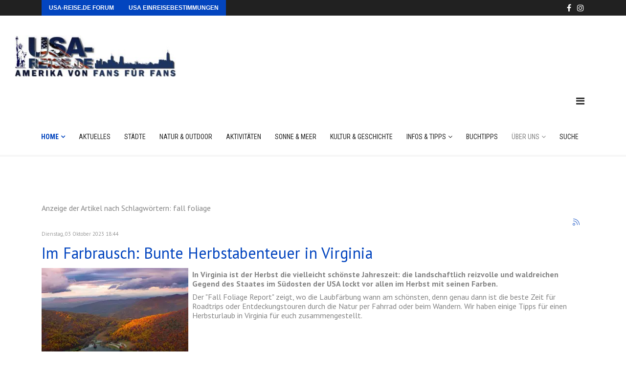

--- FILE ---
content_type: text/html; charset=utf-8
request_url: https://www.usa-reise.de/component/k2/itemlist/tag/fall%20foliage
body_size: 12694
content:
<!DOCTYPE html><html prefix="og: http://ogp.me/ns#" lang="en"><head><meta charset="utf-8"/>
<script>var __ezHttpConsent={setByCat:function(src,tagType,attributes,category,force,customSetScriptFn=null){var setScript=function(){if(force||window.ezTcfConsent[category]){if(typeof customSetScriptFn==='function'){customSetScriptFn();}else{var scriptElement=document.createElement(tagType);scriptElement.src=src;attributes.forEach(function(attr){for(var key in attr){if(attr.hasOwnProperty(key)){scriptElement.setAttribute(key,attr[key]);}}});var firstScript=document.getElementsByTagName(tagType)[0];firstScript.parentNode.insertBefore(scriptElement,firstScript);}}};if(force||(window.ezTcfConsent&&window.ezTcfConsent.loaded)){setScript();}else if(typeof getEzConsentData==="function"){getEzConsentData().then(function(ezTcfConsent){if(ezTcfConsent&&ezTcfConsent.loaded){setScript();}else{console.error("cannot get ez consent data");force=true;setScript();}});}else{force=true;setScript();console.error("getEzConsentData is not a function");}},};</script>
<script>var ezTcfConsent=window.ezTcfConsent?window.ezTcfConsent:{loaded:false,store_info:false,develop_and_improve_services:false,measure_ad_performance:false,measure_content_performance:false,select_basic_ads:false,create_ad_profile:false,select_personalized_ads:false,create_content_profile:false,select_personalized_content:false,understand_audiences:false,use_limited_data_to_select_content:false,};function getEzConsentData(){return new Promise(function(resolve){document.addEventListener("ezConsentEvent",function(event){var ezTcfConsent=event.detail.ezTcfConsent;resolve(ezTcfConsent);});});}</script>
<script>if(typeof _setEzCookies!=='function'){function _setEzCookies(ezConsentData){var cookies=window.ezCookieQueue;for(var i=0;i<cookies.length;i++){var cookie=cookies[i];if(ezConsentData&&ezConsentData.loaded&&ezConsentData[cookie.tcfCategory]){document.cookie=cookie.name+"="+cookie.value;}}}}
window.ezCookieQueue=window.ezCookieQueue||[];if(typeof addEzCookies!=='function'){function addEzCookies(arr){window.ezCookieQueue=[...window.ezCookieQueue,...arr];}}
addEzCookies([{name:"ezoab_315500",value:"mod4; Path=/; Domain=usa-reise.de; Max-Age=7200",tcfCategory:"store_info",isEzoic:"true",},{name:"ezosuibasgeneris-1",value:"dfd76f8b-1133-46a8-6e21-00937af195cf; Path=/; Domain=usa-reise.de; Expires=Sun, 31 Jan 2027 05:46:47 UTC; Secure; SameSite=None",tcfCategory:"understand_audiences",isEzoic:"true",}]);if(window.ezTcfConsent&&window.ezTcfConsent.loaded){_setEzCookies(window.ezTcfConsent);}else if(typeof getEzConsentData==="function"){getEzConsentData().then(function(ezTcfConsent){if(ezTcfConsent&&ezTcfConsent.loaded){_setEzCookies(window.ezTcfConsent);}else{console.error("cannot get ez consent data");_setEzCookies(window.ezTcfConsent);}});}else{console.error("getEzConsentData is not a function");_setEzCookies(window.ezTcfConsent);}</script><script type="text/javascript" data-ezscrex='false' data-cfasync='false'>window._ezaq = Object.assign({"edge_cache_status":11,"edge_response_time":445,"url":"https://www.usa-reise.de/component/k2/itemlist/tag/fall%20foliage"}, typeof window._ezaq !== "undefined" ? window._ezaq : {});</script><script type="text/javascript" data-ezscrex='false' data-cfasync='false'>window._ezaq = Object.assign({"ab_test_id":"mod4"}, typeof window._ezaq !== "undefined" ? window._ezaq : {});window.__ez=window.__ez||{};window.__ez.tf={"NewBanger":"lazyload"};</script><script type="text/javascript" data-ezscrex='false' data-cfasync='false'>window.ezDisableAds = true;</script>
<script data-ezscrex='false' data-cfasync='false' data-pagespeed-no-defer>var __ez=__ez||{};__ez.stms=Date.now();__ez.evt={};__ez.script={};__ez.ck=__ez.ck||{};__ez.template={};__ez.template.isOrig=true;__ez.queue=__ez.queue||function(){var e=0,i=0,t=[],n=!1,o=[],r=[],s=!0,a=function(e,i,n,o,r,s,a){var l=arguments.length>7&&void 0!==arguments[7]?arguments[7]:window,d=this;this.name=e,this.funcName=i,this.parameters=null===n?null:w(n)?n:[n],this.isBlock=o,this.blockedBy=r,this.deleteWhenComplete=s,this.isError=!1,this.isComplete=!1,this.isInitialized=!1,this.proceedIfError=a,this.fWindow=l,this.isTimeDelay=!1,this.process=function(){f("... func = "+e),d.isInitialized=!0,d.isComplete=!0,f("... func.apply: "+e);var i=d.funcName.split("."),n=null,o=this.fWindow||window;i.length>3||(n=3===i.length?o[i[0]][i[1]][i[2]]:2===i.length?o[i[0]][i[1]]:o[d.funcName]),null!=n&&n.apply(null,this.parameters),!0===d.deleteWhenComplete&&delete t[e],!0===d.isBlock&&(f("----- F'D: "+d.name),m())}},l=function(e,i,t,n,o,r,s){var a=arguments.length>7&&void 0!==arguments[7]?arguments[7]:window,l=this;this.name=e,this.path=i,this.async=o,this.defer=r,this.isBlock=t,this.blockedBy=n,this.isInitialized=!1,this.isError=!1,this.isComplete=!1,this.proceedIfError=s,this.fWindow=a,this.isTimeDelay=!1,this.isPath=function(e){return"/"===e[0]&&"/"!==e[1]},this.getSrc=function(e){return void 0!==window.__ezScriptHost&&this.isPath(e)&&"banger.js"!==this.name?window.__ezScriptHost+e:e},this.process=function(){l.isInitialized=!0,f("... file = "+e);var i=this.fWindow?this.fWindow.document:document,t=i.createElement("script");t.src=this.getSrc(this.path),!0===o?t.async=!0:!0===r&&(t.defer=!0),t.onerror=function(){var e={url:window.location.href,name:l.name,path:l.path,user_agent:window.navigator.userAgent};"undefined"!=typeof _ezaq&&(e.pageview_id=_ezaq.page_view_id);var i=encodeURIComponent(JSON.stringify(e)),t=new XMLHttpRequest;t.open("GET","//g.ezoic.net/ezqlog?d="+i,!0),t.send(),f("----- ERR'D: "+l.name),l.isError=!0,!0===l.isBlock&&m()},t.onreadystatechange=t.onload=function(){var e=t.readyState;f("----- F'D: "+l.name),e&&!/loaded|complete/.test(e)||(l.isComplete=!0,!0===l.isBlock&&m())},i.getElementsByTagName("head")[0].appendChild(t)}},d=function(e,i){this.name=e,this.path="",this.async=!1,this.defer=!1,this.isBlock=!1,this.blockedBy=[],this.isInitialized=!0,this.isError=!1,this.isComplete=i,this.proceedIfError=!1,this.isTimeDelay=!1,this.process=function(){}};function c(e,i,n,s,a,d,c,u,f){var m=new l(e,i,n,s,a,d,c,f);!0===u?o[e]=m:r[e]=m,t[e]=m,h(m)}function h(e){!0!==u(e)&&0!=s&&e.process()}function u(e){if(!0===e.isTimeDelay&&!1===n)return f(e.name+" blocked = TIME DELAY!"),!0;if(w(e.blockedBy))for(var i=0;i<e.blockedBy.length;i++){var o=e.blockedBy[i];if(!1===t.hasOwnProperty(o))return f(e.name+" blocked = "+o),!0;if(!0===e.proceedIfError&&!0===t[o].isError)return!1;if(!1===t[o].isComplete)return f(e.name+" blocked = "+o),!0}return!1}function f(e){var i=window.location.href,t=new RegExp("[?&]ezq=([^&#]*)","i").exec(i);"1"===(t?t[1]:null)&&console.debug(e)}function m(){++e>200||(f("let's go"),p(o),p(r))}function p(e){for(var i in e)if(!1!==e.hasOwnProperty(i)){var t=e[i];!0===t.isComplete||u(t)||!0===t.isInitialized||!0===t.isError?!0===t.isError?f(t.name+": error"):!0===t.isComplete?f(t.name+": complete already"):!0===t.isInitialized&&f(t.name+": initialized already"):t.process()}}function w(e){return"[object Array]"==Object.prototype.toString.call(e)}return window.addEventListener("load",(function(){setTimeout((function(){n=!0,f("TDELAY -----"),m()}),5e3)}),!1),{addFile:c,addFileOnce:function(e,i,n,o,r,s,a,l,d){t[e]||c(e,i,n,o,r,s,a,l,d)},addDelayFile:function(e,i){var n=new l(e,i,!1,[],!1,!1,!0);n.isTimeDelay=!0,f(e+" ...  FILE! TDELAY"),r[e]=n,t[e]=n,h(n)},addFunc:function(e,n,s,l,d,c,u,f,m,p){!0===c&&(e=e+"_"+i++);var w=new a(e,n,s,l,d,u,f,p);!0===m?o[e]=w:r[e]=w,t[e]=w,h(w)},addDelayFunc:function(e,i,n){var o=new a(e,i,n,!1,[],!0,!0);o.isTimeDelay=!0,f(e+" ...  FUNCTION! TDELAY"),r[e]=o,t[e]=o,h(o)},items:t,processAll:m,setallowLoad:function(e){s=e},markLoaded:function(e){if(e&&0!==e.length){if(e in t){var i=t[e];!0===i.isComplete?f(i.name+" "+e+": error loaded duplicate"):(i.isComplete=!0,i.isInitialized=!0)}else t[e]=new d(e,!0);f("markLoaded dummyfile: "+t[e].name)}},logWhatsBlocked:function(){for(var e in t)!1!==t.hasOwnProperty(e)&&u(t[e])}}}();__ez.evt.add=function(e,t,n){e.addEventListener?e.addEventListener(t,n,!1):e.attachEvent?e.attachEvent("on"+t,n):e["on"+t]=n()},__ez.evt.remove=function(e,t,n){e.removeEventListener?e.removeEventListener(t,n,!1):e.detachEvent?e.detachEvent("on"+t,n):delete e["on"+t]};__ez.script.add=function(e){var t=document.createElement("script");t.src=e,t.async=!0,t.type="text/javascript",document.getElementsByTagName("head")[0].appendChild(t)};__ez.dot=__ez.dot||{};__ez.queue.addFileOnce('/detroitchicago/boise.js', '/detroitchicago/boise.js?gcb=195-1&cb=5', true, [], true, false, true, false);__ez.queue.addFileOnce('/parsonsmaize/abilene.js', '/parsonsmaize/abilene.js?gcb=195-1&cb=e80eca0cdb', true, [], true, false, true, false);__ez.queue.addFileOnce('/parsonsmaize/mulvane.js', '/parsonsmaize/mulvane.js?gcb=195-1&cb=e75e48eec0', true, ['/parsonsmaize/abilene.js'], true, false, true, false);__ez.queue.addFileOnce('/detroitchicago/birmingham.js', '/detroitchicago/birmingham.js?gcb=195-1&cb=539c47377c', true, ['/parsonsmaize/abilene.js'], true, false, true, false);</script>
<script data-ezscrex="false" type="text/javascript" data-cfasync="false">window._ezaq = Object.assign({"ad_cache_level":0,"adpicker_placement_cnt":0,"ai_placeholder_cache_level":0,"ai_placeholder_placement_cnt":-1,"domain":"usa-reise.de","domain_id":315500,"ezcache_level":1,"ezcache_skip_code":11,"has_bad_image":0,"has_bad_words":0,"is_sitespeed":0,"lt_cache_level":0,"response_size":38237,"response_size_orig":32480,"response_time_orig":433,"template_id":5,"url":"https://www.usa-reise.de/component/k2/itemlist/tag/fall%20foliage","word_count":0,"worst_bad_word_level":0}, typeof window._ezaq !== "undefined" ? window._ezaq : {});__ez.queue.markLoaded('ezaqBaseReady');</script>
<script type='text/javascript' data-ezscrex='false' data-cfasync='false'>
window.ezAnalyticsStatic = true;

function analyticsAddScript(script) {
	var ezDynamic = document.createElement('script');
	ezDynamic.type = 'text/javascript';
	ezDynamic.innerHTML = script;
	document.head.appendChild(ezDynamic);
}
function getCookiesWithPrefix() {
    var allCookies = document.cookie.split(';');
    var cookiesWithPrefix = {};

    for (var i = 0; i < allCookies.length; i++) {
        var cookie = allCookies[i].trim();

        for (var j = 0; j < arguments.length; j++) {
            var prefix = arguments[j];
            if (cookie.indexOf(prefix) === 0) {
                var cookieParts = cookie.split('=');
                var cookieName = cookieParts[0];
                var cookieValue = cookieParts.slice(1).join('=');
                cookiesWithPrefix[cookieName] = decodeURIComponent(cookieValue);
                break; // Once matched, no need to check other prefixes
            }
        }
    }

    return cookiesWithPrefix;
}
function productAnalytics() {
	var d = {"pr":[6],"omd5":"edaab1112d6f6aeaa3fb4c410909e22d","nar":"risk score"};
	d.u = _ezaq.url;
	d.p = _ezaq.page_view_id;
	d.v = _ezaq.visit_uuid;
	d.ab = _ezaq.ab_test_id;
	d.e = JSON.stringify(_ezaq);
	d.ref = document.referrer;
	d.c = getCookiesWithPrefix('active_template', 'ez', 'lp_');
	if(typeof ez_utmParams !== 'undefined') {
		d.utm = ez_utmParams;
	}

	var dataText = JSON.stringify(d);
	var xhr = new XMLHttpRequest();
	xhr.open('POST','/ezais/analytics?cb=1', true);
	xhr.onload = function () {
		if (xhr.status!=200) {
            return;
		}

        if(document.readyState !== 'loading') {
            analyticsAddScript(xhr.response);
            return;
        }

        var eventFunc = function() {
            if(document.readyState === 'loading') {
                return;
            }
            document.removeEventListener('readystatechange', eventFunc, false);
            analyticsAddScript(xhr.response);
        };

        document.addEventListener('readystatechange', eventFunc, false);
	};
	xhr.setRequestHeader('Content-Type','text/plain');
	xhr.send(dataText);
}
__ez.queue.addFunc("productAnalytics", "productAnalytics", null, true, ['ezaqBaseReady'], false, false, false, true);
</script>
        
        <meta name="viewport" content="width=device-width, initial-scale=1, shrink-to-fit=no"/>
        <link rel="canonical" href="https://www.usa-reise.de/component/k2/itemlist/tag/fall%20foliage"/>
        <base href="https://www.usa-reise.de/component/k2/itemlist/tag/fall%20foliage"/>
	<meta http-equiv="content-type" content="text/html; charset=utf-8"/>
	<meta name="keywords" content="fall foliage"/>
	<meta property="og:url" content="https://www.usa-reise.de/component/k2/itemlist/tag/fall%20foliage"/>
	<meta property="og:type" content="website"/>
	<meta property="og:title" content="fall foliage - USA &amp; Kanada Infos, Tipps und Neuigkeiten | usa-reise.de"/>
	<meta property="og:description" content="You are viewing content tagged with &#39;fall foliage&#39; - USA Urlaub geplant? Tipps, Infos zur Einreise, Hotels, Aktivitäten, Planung, Einkaufen, den Nationalparks und mehr"/>
	<meta name="twitter:card" content="summary"/>
	<meta name="twitter:title" content="fall foliage - USA &amp; Kanada Infos, Tipps und Neuigkeiten | usa-reise.de"/>
	<meta name="twitter:description" content="You are viewing content tagged with &#39;fall foliage&#39; - USA Urlaub geplant? Tipps, Infos zur Einreise, Hotels, Aktivitäten, Planung, Einkaufen, den Nationalparks und mehr"/>
	<meta name="description" content="You are viewing content tagged with &#39;fall foliage&#39; - USA Urlaub geplant? Tipps, Infos zur Einreise, Hotels, Aktivitäten, Planung, Einkaufen, den Natio..."/>
	<meta name="generator" content="Joomla! - Open Source Content Management"/>
	<title>fall foliage - USA &amp; Kanada Infos, Tipps und Neuigkeiten | usa-reise.de</title>
	<link href="/autoren/itemlist/tag/fall%20foliage" rel="canonical"/>
	<link href="/autoren/itemlist/tag/fall%20foliage?format=feed" rel="alternate" type="application/rss+xml" title="fall foliage - USA &amp; Kanada Infos, Tipps und Neuigkeiten | usa-reise.de | Feed"/>
	<link href="/autoren/itemlist/tag/fall%20foliage?format=feed&amp;type=rss" rel="alternate" type="application/rss+xml" title="fall foliage - USA &amp; Kanada Infos, Tipps und Neuigkeiten | usa-reise.de | RSS 2.0"/>
	<link href="/autoren/itemlist/tag/fall%20foliage?format=feed&amp;type=atom" rel="alternate" type="application/atom+xml" title="fall foliage - USA &amp; Kanada Infos, Tipps und Neuigkeiten | usa-reise.de | Atom 1.0"/>
	<link href="/templates/etjourney/images/favicon.ico" rel="shortcut icon" type="image/vnd.microsoft.icon"/>
	<link href="/favicon.ico" rel="shortcut icon" type="image/vnd.microsoft.icon"/>
	<link href="https://cdnjs.cloudflare.com/ajax/libs/simple-line-icons/2.4.1/css/simple-line-icons.min.css" rel="stylesheet" type="text/css"/>
	<link href="/components/com_k2/css/k2.css?v=2.11.20230505" rel="stylesheet" type="text/css"/>
	<link href="/media/plg_system_jcepro/site/css/content.min.css?86aa0286b6232c4a5b58f892ce080277" rel="stylesheet" type="text/css"/>
	<link href="/media/plg_system_jcemediabox/css/jcemediabox.min.css?7d30aa8b30a57b85d658fcd54426884a" rel="stylesheet" type="text/css"/>
	<link href="//fonts.googleapis.com/css?family=PT Sans:100,100i,200,200i,300,300i,400,400i,500,500i,600,600i,700,700i,800,800i,900,900i&amp;subset=cyrillic-ext&amp;display=swap" rel="stylesheet" media="none" onload="media=&#34;all&#34;" type="text/css"/>
	<link href="//fonts.googleapis.com/css?family=Roboto Condensed:100,100i,200,200i,300,300i,400,400i,500,500i,600,600i,700,700i,800,800i,900,900i&amp;subset=cyrillic-ext&amp;display=swap" rel="stylesheet" media="none" onload="media=&#34;all&#34;" type="text/css"/>
	<link href="/templates/etjourney/css/bootstrap.min.css" rel="stylesheet" type="text/css"/>
	<link href="/plugins/system/helixultimate/assets/css/system-j3.min.css" rel="stylesheet" type="text/css"/>
	<link href="/templates/etjourney/css/font-awesome.min.css" rel="stylesheet" type="text/css"/>
	<link href="/templates/etjourney/css/template.css" rel="stylesheet" type="text/css"/>
	<link href="/templates/etjourney/css/default.css" rel="stylesheet" type="text/css"/>
	<link href="/templates/etjourney/css/color-preset.css" rel="stylesheet" type="text/css"/>
	<link href="/templates/etjourney/css/presets/preset1.css" rel="stylesheet" type="text/css"/>
	<link href="https://fonts.googleapis.com/css?family=Open+Sans:400,400i,600,600i,700,700i&amp;subset=cyrillic,cyrillic-ext,latin-ext" rel="stylesheet" type="text/css"/>
	<link href="/media/com_ingallery/css/frontend.css?v=3.3.0" rel="stylesheet" type="text/css"/>
	<style type="text/css">
			#k2_categories-lbl,
			#k2_categories,
			#k2_categories_chzn { display: none !important; }
		div.itemCategory, 
		div.catItemCategory, 
		div.userItemCategory, 
		div.tagItemCategory,
		div.latestItemCategory, 
		a.moduleItemCategory { display: none; }
		.itemFullText { margin-bottom: 15px; }
		.w357-item-categories span { font-weight: 700; }
body{font-family: 'PT Sans', sans-serif;font-size: 14px;text-decoration: none;}

h1{font-family: 'PT Sans', sans-serif;font-size: 16px;text-decoration: none;}

h3{font-family: 'PT Sans', sans-serif;font-size: 18px;text-decoration: none;}

.sp-megamenu-parent > li > a, .sp-megamenu-parent > li > span, .sp-megamenu-parent .sp-dropdown li.sp-menu-item > a{font-family: 'Roboto Condensed', sans-serif;font-size: 14px;text-decoration: none;}

.menu.nav-pills > li > a, .menu.nav-pills > li > span, .menu.nav-pills .sp-dropdown li.sp-menu-item > a{font-family: 'Roboto Condensed', sans-serif;font-size: 14px;text-decoration: none;}

.logo-image {height:85px;}
#sp-footer{ background-color:#212121; }
	</style>
	<script type="application/json" class="joomla-script-options new">{"data":{"breakpoints":{"tablet":991,"mobile":480},"header":{"stickyOffset":"100"}},"csrf.token":"feca3f590be9b2a856af5ad73d5aacfc","system.paths":{"root":"","base":""}}</script>
	<script src="/media/jui/js/jquery.min.js?0e95cec0589c245ea56b30aaa2569fd9" type="text/javascript"></script>
	<script src="/media/jui/js/jquery-noconflict.js?0e95cec0589c245ea56b30aaa2569fd9" type="text/javascript"></script>
	<script src="/media/jui/js/jquery-migrate.min.js?0e95cec0589c245ea56b30aaa2569fd9" type="text/javascript"></script>
	<script src="/media/k2/assets/js/k2.frontend.js?v=2.11.20230505&amp;sitepath=/" type="text/javascript"></script>
	<script src="/media/plg_system_jcemediabox/js/jcemediabox.min.js?7d30aa8b30a57b85d658fcd54426884a" type="text/javascript"></script>
	<script src="/templates/etjourney/js/popper.min.js" type="text/javascript"></script>
	<script src="/templates/etjourney/js/bootstrap.min.js" type="text/javascript"></script>
	<script src="/templates/etjourney/js/main.js" type="text/javascript"></script>
	<script src="/templates/etjourney/js/custom.js" type="text/javascript"></script>
	<script src="/media/system/js/core.js?0e95cec0589c245ea56b30aaa2569fd9" type="text/javascript"></script>
	<script src="/media/com_ingallery/js/masonry.pkgd.min.js?v=3.3.0" defer="defer" type="text/javascript"></script>
	<script src="/media/com_ingallery/js/frontend.js?v=3.3.0" defer="defer" type="text/javascript"></script>
	<script type="text/javascript">
		var jQueryW357 = jQuery.noConflict();
		jQueryW357(document).ready(function($){
			$("div.itemCategory").remove(); // remove the "Published in _CATEGORY_NAME_" in component
			$("a.moduleItemCategory").remove(); // remove the "Published in _CATEGORY_NAME_" in module
			$('.k2ItemsBlock li').contents().filter(function() { return this.nodeType == 3; }).remove(); // remove the text "in" in module
		});
jQuery(document).ready(function(){WfMediabox.init({"base":"\/","theme":"standard","width":"1250","height":"","lightbox":0,"shadowbox":0,"icons":1,"overlay":1,"overlay_opacity":0,"overlay_color":"","transition_speed":500,"close":2,"labels":{"close":"Close","next":"Next","previous":"Previous","cancel":"Cancel","numbers":"{{numbers}}","numbers_count":"{{current}} of {{total}}","download":"Download"},"swipe":true,"expand_on_click":true});});
template="etjourney";
	</script>
	<script type="application/json" id="ingallery-cfg">{"ajax_url":"\/index.php?option=com_ingallery&task=gallery.view&language=de-DE","ajax_data_url":"\/index.php?option=com_ingallery&task=picture.data&language=de-DE","lang":{"error_title":"Leider ist ein Fehler aufgetreten","system_error":"Systemfehler. Bitte aktualisieren Sie die Seite und versuchen Sie es erneut"}}</script>
          
<!-- Global site tag (gtag.js) - Google Analytics -->
<script async="" src="https://www.googletagmanager.com/gtag/js?id=G-6PYBL34BMH"></script>
<script>
  window.dataLayer = window.dataLayer || [];
  function gtag(){dataLayer.push(arguments);}
  gtag('js', new Date());

  gtag('config', 'G-6PYBL34BMH');
</script>
         

    <script type='text/javascript'>
var ezoTemplate = 'orig_site';
var ezouid = '1';
var ezoFormfactor = '1';
</script><script data-ezscrex="false" type='text/javascript'>
var soc_app_id = '0';
var did = 315500;
var ezdomain = 'usa-reise.de';
var ezoicSearchable = 1;
</script></head>
    <body class="site helix-ultimate hu com_k2 com-k2 view-itemlist layout-default task-tag itemid-0 de-de ltr sticky-header layout-fluid offcanvas-init offcanvs-position-right">
    
    <div class="body-wrapper">
        <div class="body-innerwrapper">
                        
<section id="sp-top-bar" class="top-bar">

						<div class="container">
				<div class="container-inner">
			
	
<div class="row">
	<div id="sp-travel-tips" class="col-lg-6 "><div class="sp-column top-bar-left"><div class="sp-module "><div class="sp-module-content">

<div class="custom">
	<p><a href="https://forum.usa-reise.de" target="_blank" rel="noopener">usa-reise.de Forum</a><a href="/aktuelles/item/1260-usa-corona-einreise-regeln-tests-nachweis" target="_blank">USA Einreisebestimmungen</a></p></div>
</div></div></div></div><div id="sp-top1" class="col-lg-6 "><div class="sp-column top-bar-right"><ul class="social-icons"><li class="social-icon-facebook"><a target="_blank" href="https://www.facebook.com/usareisede/" aria-label="facebook"><span class="fa fa-facebook" aria-hidden="true"></span></a></li><li class="social-icon-instagram"><a target="_blank" href="https://www.instagram.com/usareisede/" aria-label="Instagram"><span class="fa fa-instagram" aria-hidden="true"></span></a></li></ul></div></div></div>
							</div>
			</div>
			
	</section>

<section id="sp-logo" class="et-logo">

						<div class="container">
				<div class="container-inner">
			
	
<div class="row">
	<div id="sp-logo" class="col-lg-4 "><div class="sp-column left-logo"><div class="logo"><a href="/"><img class="logo-image d-none d-lg-inline-block" src="/images/common/usarde-logo-content-desktop-wide.jpg" alt="USA &amp; Kanada Infos, Tipps und Neuigkeiten | usa-reise.de"/><img class="logo-image-phone d-inline-block d-lg-none" src="/images/common/usarde-logo-content-mobil-normal.gif" alt="USA &amp; Kanada Infos, Tipps und Neuigkeiten | usa-reise.de"/></a></div></div></div><div id="sp-banner-top" class="col-lg-8 "><div class="sp-column "><div class="sp-module "><div class="sp-module-content">

<div class="custom">
	<script async="" src="https://pagead2.googlesyndication.com/pagead/js/adsbygoogle.js?client=ca-pub-6828044824891830" crossorigin="anonymous"></script>
<!-- usa-reise.de Parallel Header -->
<ins class="adsbygoogle" style="display:inline-block;width:728px;height:90px" data-ad-client="ca-pub-6828044824891830" data-ad-slot="2864639439"></ins>
<script>
     (adsbygoogle = window.adsbygoogle || []).push({});
</script></div>
</div></div></div></div></div>
							</div>
			</div>
			
	</section>

<section id="sp-section-3" class="header-area">

						<div class="container">
				<div class="container-inner">
			
	
<div class="row">
	<div id="sp-menu" class="col-lg-12 "><div class="sp-column "><nav class="sp-megamenu-wrapper" role="navigation"><a id="offcanvas-toggler" aria-label="Navigation" class="offcanvas-toggler-right d-block d-lg-none" href="#"><i class="fa fa-bars" aria-hidden="true" title="Navigation"></i></a><ul class="sp-megamenu-parent menu-animation-fade-up d-none d-lg-block"><li class="sp-menu-item sp-has-child current-item active"><a aria-current="page" href="/">Home</a><div class="sp-dropdown sp-dropdown-main sp-menu-right" style="width: 240px;"><div class="sp-dropdown-inner"><ul class="sp-dropdown-items"><li class="sp-menu-item"><a href="/home/inhaltsverzeichnis">Inhaltsverzeichnis</a></li></ul></div></div></li><li class="sp-menu-item"><a href="/aktuelles">Aktuelles</a></li><li class="sp-menu-item"><a href="/staedte">Städte</a></li><li class="sp-menu-item"><a href="/natur-outdoor">Natur &amp; Outdoor</a></li><li class="sp-menu-item"><a href="/aktivitaeten">Aktivitäten</a></li><li class="sp-menu-item"><a href="/sonne-meer">Sonne &amp; Meer</a></li><li class="sp-menu-item"><a href="/kultur-geschichte">Kultur &amp; Geschichte</a></li><li class="sp-menu-item sp-has-child"><a href="#">INFOS &amp; TIPPS</a><div class="sp-dropdown sp-dropdown-main sp-menu-right" style="width: 240px;"><div class="sp-dropdown-inner"><ul class="sp-dropdown-items"><li class="sp-menu-item"><a href="/informationen-tipps/usa-feiertage-2025-2026">USA Feiertage 2025 - 2026</a></li><li class="sp-menu-item"><a href="/informationen-tipps/usa-feiertage-2024-2025">USA Feiertage 2024 - 2025</a></li><li class="sp-menu-item"><a href="/informationen-tipps/usa-gesetzliche-feiertage-2023-2024">USA Feiertage 2023 - 2024</a></li><li class="sp-menu-item"><a href="/informationen-tipps/basisinformationen">Basisinformationen</a></li><li class="sp-menu-item"><a href="/informationen-tipps/nationalparks">Nationalparks</a></li><li class="sp-menu-item"><a href="/informationen-tipps/bundesstaaten">Bundesstaaten</a></li><li class="sp-menu-item"><a href="/informationen-tipps/staedte-regionen">Städte und Regionen</a></li><li class="sp-menu-item"><a href="/informationen-tipps/usa-faq-fragen">Häufige Fragen - FAQ</a></li><li class="sp-menu-item"><a href="/informationen-tipps/kochrezepte">Kochrezepte</a></li></ul></div></div></li><li class="sp-menu-item"><a href="/buchtipps">Buchtipps</a></li><li class="sp-menu-item sp-has-child"><span class=" sp-menu-heading">ÜBER UNS</span><div class="sp-dropdown sp-dropdown-main sp-menu-right" style="width: 240px;"><div class="sp-dropdown-inner"><ul class="sp-dropdown-items"><li class="sp-menu-item"><a href="/intern/ivonne-thomas">Ivonne &amp; Thomas</a></li><li class="sp-menu-item"><a href="/intern/impressum">Impressum</a></li><li class="sp-menu-item"><a href="/intern/datenschutzerklaerung">Datenschutzerklärung</a></li><li class="sp-menu-item"><a href="/intern/kontakt">Kontakt</a></li><li class="sp-menu-item"><a href="/intern/login">Login (Intern)</a></li></ul></div></div></li><li class="sp-menu-item"><a href="/suche">Suche</a></li></ul></nav></div></div></div>
							</div>
			</div>
			
	</section>

<section id="sp-section-4">

				
	
<div class="row">
	<div id="sp-title" class="col-lg-12 "><div class="sp-column "></div></div></div>
				
	</section>

<section id="sp-main-body">

										<div class="container">
					<div class="container-inner">
						
	
<div class="row">
	
<div id="sp-component" class="col-lg-12 ">
	<div class="sp-column ">
		<div id="system-message-container">
	</div>


		
		
<!-- Start K2 Tag Layout -->
<div id="k2Container" class="tagView">
    
        <!-- Title for tag listings -->
    <h1>Anzeige der Artikel nach Schlagwörtern: fall foliage</h1>
    
        <!-- RSS feed icon -->
    <div class="k2FeedIcon">
        <a href="/autoren/itemlist/tag/fall%20foliage?format=feed" title="Diesen RSS-Feed abonnieren">
            <span>Diesen RSS-Feed abonnieren</span>
        </a>
        <div class="clr"></div>
    </div>
    
        <div class="tagItemList">
                <!-- Start K2 Item Layout -->
        <div class="tagItemView">
            <div class="tagItemHeader">
                                <!-- Date created -->
                <span class="tagItemDateCreated">
                    Dienstag, 03 Oktober 2023 18:44                </span>
                
                                <!-- Item title -->
                <h2 class="tagItemTitle">
                                        <a href="/aktuelles/item/1554-bunte-herbstabenteuer-in-virginia">Im Farbrausch: Bunte Herbstabenteuer in Virginia</a>
                                    </h2>
                            </div>

            <div class="tagItemBody">
                                <!-- Item Image -->
                <div class="tagItemImageBlock">
                    <span class="tagItemImage">
                        <a href="/aktuelles/item/1554-bunte-herbstabenteuer-in-virginia" title="Sharp Top Mountain">
                            <img src="/media/k2/items/cache/e24512631df602ac0b31ecf345e0d5e9_Generic.jpg" alt="Sharp Top Mountain" style="width:300px; height:auto;"/>
                        </a>
                    </span>
                    <div class="clr"></div>
                </div>
                
                                <!-- Item introtext -->
                <div class="tagItemIntroText">
                    <h1><strong>In Virginia ist der Herbst die vielleicht schönste Jahreszeit: die landschaftlich reizvolle und waldreichen Gegend des Staates im Südosten der USA lockt vor allen im Herbst mit seinen Farben. </strong></h1>
<h1>Der &#34;Fall Foliage Report&#34; zeigt, wo die Laubfärbung wann am schönsten, denn genau dann ist die beste Zeit für Roadtrips oder Entdeckungstouren durch die Natur per Fahrrad oder beim Wandern.<i> </i>Wir haben einige Tipps für einen Herbsturlaub in Virginia für euch zusammengestellt.</h1>
                </div>
                
                <div class="clr"></div>
            </div>

            <div class="clr"></div>

            
                        <!-- Item category name -->
            <div class="tagItemCategory">
                <span>Veröffentlicht in</span>
                <a href="/natur-outdoor">Aktuelles</a>
            </div>
            
                        <!-- Item tags -->
            <div class="tagItemTagsBlock">
                <span>Schlagwörter</span>
                <ul class="tagItemTags">
                                        <li><a href="/autoren/itemlist/tag/virginia">virginia</a></li>
                                        <li><a href="/autoren/itemlist/tag/herbst">herbst</a></li>
                                        <li><a href="/autoren/itemlist/tag/herbstfarben">herbstfarben</a></li>
                                        <li><a href="/autoren/itemlist/tag/fall%20foliage">fall foliage</a></li>
                                        <li><a href="/autoren/itemlist/tag/Indian%20summer">Indian summer</a></li>
                                        <li><a href="/autoren/itemlist/tag/maislabyrinth">maislabyrinth</a></li>
                                        <li><a href="/autoren/itemlist/tag/natur">natur</a></li>
                                        <li><a href="/autoren/itemlist/tag/farm">farm</a></li>
                                        <li><a href="/autoren/itemlist/tag/top">top</a></li>
                                    </ul>
                <div class="clr"></div>
            </div>
            
                        <!-- Item "read more..." link -->
            <div class="tagItemReadMore">
                <a class="k2ReadMore" href="/aktuelles/item/1554-bunte-herbstabenteuer-in-virginia">
                    weiterlesen ...                </a>
            </div>
            
            <div class="clr"></div>
        </div>
        <!-- End K2 Item Layout -->
                <!-- Start K2 Item Layout -->
        <div class="tagItemView">
            <div class="tagItemHeader">
                                <!-- Date created -->
                <span class="tagItemDateCreated">
                    Samstag, 30 September 2023 15:26                </span>
                
                                <!-- Item title -->
                <h2 class="tagItemTitle">
                                        <a href="/aktuelles/item/1552-new-york-state-wanderbarer-herbst">Wanderbarer Herbst: New York State im Schritttempo</a>
                                    </h2>
                            </div>

            <div class="tagItemBody">
                                <!-- Item Image -->
                <div class="tagItemImageBlock">
                    <span class="tagItemImage">
                        <a href="/aktuelles/item/1552-new-york-state-wanderbarer-herbst" title="Sonnenuntergang in den Catskills">
                            <img src="/media/k2/items/cache/9605ffdc190be4afe69ab1386e9adcb5_Generic.jpg" alt="Sonnenuntergang in den Catskills" style="width:300px; height:auto;"/>
                        </a>
                    </span>
                    <div class="clr"></div>
                </div>
                
                                <!-- Item introtext -->
                <div class="tagItemIntroText">
                    <h1><strong>Auch das ist New York: Eben noch die ganz große Stadt und plötzlich: Nichts! Kein Lärm, keine Hektik und kaum ein Mensch. In verblüffender Geschwindigkeit gelingt es New York hinter den City Limits des Big Apple sämtliche Designerrobe abzulegen und sich in der Rolle einer charakterstarken Naturschönheit zu behaupten. </strong></h1>
<h1>Allen voran bei denen, die bereit sind ein paar Gänge herunterzuschalten und den Empire State im Schritttempo zu erkunden. Vom Appalachian Trail über die Catskill Mountains bis zum Adirondack Park beheimatet New York einige der begehrtesten Wanderziele in den USA. Die Hochsaison beginnt, sobald sich die Blätter satt Rot und Gold färben. Raum für das ganz große Abenteuer gibt es genug. Wohin die Reise geht, bestimmen hauptsächlich die persönliche Aus- und Urlaubsdauer.</h1>
                </div>
                
                <div class="clr"></div>
            </div>

            <div class="clr"></div>

            
                        <!-- Item category name -->
            <div class="tagItemCategory">
                <span>Veröffentlicht in</span>
                <a href="/natur-outdoor">Aktuelles</a>
            </div>
            
                        <!-- Item tags -->
            <div class="tagItemTagsBlock">
                <span>Schlagwörter</span>
                <ul class="tagItemTags">
                                        <li><a href="/autoren/itemlist/tag/new%20york%20state">new york state</a></li>
                                        <li><a href="/autoren/itemlist/tag/New%20York">New York</a></li>
                                        <li><a href="/autoren/itemlist/tag/fall%20foliage">fall foliage</a></li>
                                        <li><a href="/autoren/itemlist/tag/herbstlaub">herbstlaub</a></li>
                                        <li><a href="/autoren/itemlist/tag/wandern">wandern</a></li>
                                        <li><a href="/autoren/itemlist/tag/hiking">hiking</a></li>
                                        <li><a href="/autoren/itemlist/tag/natur">natur</a></li>
                                        <li><a href="/autoren/itemlist/tag/outdoor">outdoor</a></li>
                                        <li><a href="/autoren/itemlist/tag/top">top</a></li>
                                    </ul>
                <div class="clr"></div>
            </div>
            
                        <!-- Item "read more..." link -->
            <div class="tagItemReadMore">
                <a class="k2ReadMore" href="/aktuelles/item/1552-new-york-state-wanderbarer-herbst">
                    weiterlesen ...                </a>
            </div>
            
            <div class="clr"></div>
        </div>
        <!-- End K2 Item Layout -->
                <!-- Start K2 Item Layout -->
        <div class="tagItemView">
            <div class="tagItemHeader">
                                <!-- Date created -->
                <span class="tagItemDateCreated">
                    Dienstag, 28 September 2010 00:26                </span>
                
                                <!-- Item title -->
                <h2 class="tagItemTitle">
                                        <a href="/new-york/item/307-herbstrausch-in-new-york">Herbstrausch in New York</a>
                                    </h2>
                            </div>

            <div class="tagItemBody">
                
                                <!-- Item introtext -->
                <div class="tagItemIntroText">
                    <p>Stimmungsvolle Bootstouren führen in das farbenfrohe Umland des Big Apple</p>
<p></p><div class="mosimage" style=" float: left;" align="center"><img src="/images/stories/aktuelles/New_York/FallFoliageTour_NewYork_WaterTaxi.jpg" width="576" height="576" hspace="6" alt="Image" title="Image" border="0"/><div class="mosimage_caption">Unterwegs im Hudson River Valley</div></div>Schon Jazz-Legende Billie Holiday, The Voice Frank Sinatra und viele andere Künstler haben mit dem Klassiker Autumn in New York die besondere Stimmung der Metropole besungen, wenn die Bäume Herbstfarben tragen und die wärmenden Sonnenstrahlen Stadt und Land noch einmal zum Strahlen bringen.<p></p>
<p>Mit den romantischen Fall Foliage Cruises von Circle Line Downtown und New York Water Taxi bietet sich Reisenden nun eine ganz besondere Gelegenheit, das reizvolle Umland von New York im Herbst zu entdecken. Komfortable Schiffe bringen die Gäste ganz bequem und entspannt hinauf ins Hudson River Valley, wo an den Ufern das Herbstlaub für ein beeindruckendes Farbenmeer aus lodernden Rot-, Gelb- und Orangetönen sorgt.</p>                </div>
                
                <div class="clr"></div>
            </div>

            <div class="clr"></div>

            
                        <!-- Item category name -->
            <div class="tagItemCategory">
                <span>Veröffentlicht in</span>
                <a href="/new-york">New York</a>
            </div>
            
                        <!-- Item tags -->
            <div class="tagItemTagsBlock">
                <span>Schlagwörter</span>
                <ul class="tagItemTags">
                                        <li><a href="/autoren/itemlist/tag/new%20york">new york</a></li>
                                        <li><a href="/autoren/itemlist/tag/herbst">herbst</a></li>
                                        <li><a href="/autoren/itemlist/tag/boot">boot</a></li>
                                        <li><a href="/autoren/itemlist/tag/bootstour">bootstour</a></li>
                                        <li><a href="/autoren/itemlist/tag/fall%20foliage">fall foliage</a></li>
                                        <li><a href="/autoren/itemlist/tag/taxi">taxi</a></li>
                                        <li><a href="/autoren/itemlist/tag/laub">laub</a></li>
                                        <li><a href="/autoren/itemlist/tag/hudson">hudson</a></li>
                                        <li><a href="/autoren/itemlist/tag/river">river</a></li>
                                    </ul>
                <div class="clr"></div>
            </div>
            
                        <!-- Item "read more..." link -->
            <div class="tagItemReadMore">
                <a class="k2ReadMore" href="/new-york/item/307-herbstrausch-in-new-york">
                    weiterlesen ...                </a>
            </div>
            
            <div class="clr"></div>
        </div>
        <!-- End K2 Item Layout -->
            </div>

    <!-- Pagination -->
        </div>
<!-- End K2 Tag Layout -->

<!-- JoomlaWorks "K2" (v2.11.20230505) | Learn more about K2 at https://getk2.org -->



			</div>
</div>
</div>
											</div>
				</div>
						
	</section>

<footer id="sp-footer">

						<div class="container">
				<div class="container-inner">
			
	
<div class="row">
	<div id="sp-footer1" class="col-lg-12 "><div class="sp-column "><span class="sp-copyright">© usa-reise.de 1998 - 2026 | <a href="/intern/kontakt">Kontakt</a>  | <a href="/intern/impressum">Impressum</a>  | <a href="/intern/datenschutzerklaerung">Datenschutzerklärung</a>
<div class="footer-socials-section">
	<ul class="footer-socials">
		<!-- <li><a href="/">Folgt uns auf</a></li> -->
		<li><a href="https://www.facebook.com/usareisede" target="_blank" rel="nofollow noopener noreferrer"><em class="fa fa-facebook"></em>Facebook</a></li>
		<!--			<li><a href="https://twitter.com/usareisede" target="_blank" rel="nofollow noopener noreferrer"><em class="fa fa-twitter"><strong> icon </strong></em>Twitter</a></li> -->
		<li><a href="https://www.instagram.com/usareisede/" target="_blank" rel="nofollow noopener noreferrer"><em class="fa fa-instagram"></em>Instagram</a></li>
		<!--		<li><a href="https://www.pinterest.de/usareisede/" target="_blank" rel="nofollow noopener noreferrer"><em class="fa fa-pinterest"><strong> icon </strong></em>Pinterest</a></li>
			<li><a href="#" target="_blank" rel="nofollow noopener noreferrer"><em class="fa fa-tumblr"><strong> icon </strong></em>Tumblr</a></li>
		<li><a href="#" target="_blank" rel="nofollow noopener noreferrer"><em class="fa fa-youtube-play"><strong> icon </strong></em>Youtube</a></li>
		<li><a href="#" target="_blank" rel="nofollow noopener noreferrer"><em class="fa fa-vk"><strong> icon </strong></em>Vk</a></li> -->
	</ul>
</div></span></div></div></div>
							</div>
			</div>
			
	</footer>
        </div>
    </div>

    <!-- Off Canvas Menu -->
    <div class="offcanvas-overlay"></div>
    <div class="offcanvas-menu">
        <a href="#" class="close-offcanvas"><span class="fa fa-remove"></span></a>
        <div class="offcanvas-inner">
                            <div class="sp-module "><div class="sp-module-content"><ul class="menu">
<li class="item-101 default current active menu-deeper menu-parent"><a href="/">Home<span class="menu-toggler"></span></a><ul class="menu-child"><li class="item-497"><a href="/home/inhaltsverzeichnis">Inhaltsverzeichnis</a></li></ul></li><li class="item-196"><a href="/aktuelles">Aktuelles</a></li><li class="item-197"><a href="/staedte">Städte</a></li><li class="item-203"><a href="/natur-outdoor">Natur &amp; Outdoor</a></li><li class="item-202"><a href="/aktivitaeten">Aktivitäten</a></li><li class="item-198"><a href="/sonne-meer">Sonne &amp; Meer</a></li><li class="item-283"><a href="/kultur-geschichte">Kultur &amp; Geschichte</a></li><li class="item-296 menu-deeper menu-parent"><a href="#">INFOS &amp; TIPPS<span class="menu-toggler"></span></a><ul class="menu-child"><li class="item-1157"><a href="/informationen-tipps/usa-feiertage-2025-2026">USA Feiertage 2025 - 2026</a></li><li class="item-1258"><a href="/informationen-tipps/usa-feiertage-2024-2025">USA Feiertage 2024 - 2025</a></li><li class="item-867"><a href="/informationen-tipps/usa-gesetzliche-feiertage-2023-2024">USA Feiertage 2023 - 2024</a></li><li class="item-297"><a href="/informationen-tipps/basisinformationen">Basisinformationen</a></li><li class="item-300"><a href="/informationen-tipps/nationalparks">Nationalparks</a></li><li class="item-298"><a href="/informationen-tipps/bundesstaaten">Bundesstaaten</a></li><li class="item-299"><a href="/informationen-tipps/staedte-regionen">Städte und Regionen</a></li><li class="item-306"><a href="/informationen-tipps/usa-faq-fragen">Häufige Fragen - FAQ</a></li><li class="item-626"><a href="/informationen-tipps/kochrezepte">Kochrezepte</a></li></ul></li><li class="item-349"><a href="/buchtipps">Buchtipps</a></li><li class="item-108 menu-deeper menu-parent"><span class="nav-header ">ÜBER UNS<span class="menu-toggler"></span></span>
<ul class="menu-child"><li class="item-656"><a href="/intern/ivonne-thomas">Ivonne &amp; Thomas</a></li><li class="item-293"><a href="/intern/impressum">Impressum</a></li><li class="item-294"><a href="/intern/datenschutzerklaerung">Datenschutzerklärung</a></li><li class="item-113"><a href="/intern/kontakt">Kontakt</a></li><li class="item-109"><a href="/intern/login">Login (Intern)</a></li></ul></li><li class="item-463"><a href="/suche">Suche</a></li></ul>
</div></div>
                    </div>
    </div>

    
    
    
    <!-- Go to top -->
            <a href="#" class="sp-scroll-up" aria-label="Scroll Up"><span class="fa fa-chevron-up" aria-hidden="true"></span></a>
    
    
<script data-cfasync="false">function _emitEzConsentEvent(){var customEvent=new CustomEvent("ezConsentEvent",{detail:{ezTcfConsent:window.ezTcfConsent},bubbles:true,cancelable:true,});document.dispatchEvent(customEvent);}
(function(window,document){function _setAllEzConsentTrue(){window.ezTcfConsent.loaded=true;window.ezTcfConsent.store_info=true;window.ezTcfConsent.develop_and_improve_services=true;window.ezTcfConsent.measure_ad_performance=true;window.ezTcfConsent.measure_content_performance=true;window.ezTcfConsent.select_basic_ads=true;window.ezTcfConsent.create_ad_profile=true;window.ezTcfConsent.select_personalized_ads=true;window.ezTcfConsent.create_content_profile=true;window.ezTcfConsent.select_personalized_content=true;window.ezTcfConsent.understand_audiences=true;window.ezTcfConsent.use_limited_data_to_select_content=true;window.ezTcfConsent.select_personalized_content=true;}
function _clearEzConsentCookie(){document.cookie="ezCMPCookieConsent=tcf2;Domain=.usa-reise.de;Path=/;expires=Thu, 01 Jan 1970 00:00:00 GMT";}
_clearEzConsentCookie();if(typeof window.__tcfapi!=="undefined"){window.ezgconsent=false;var amazonHasRun=false;function _ezAllowed(tcdata,purpose){return(tcdata.purpose.consents[purpose]||tcdata.purpose.legitimateInterests[purpose]);}
function _handleConsentDecision(tcdata){window.ezTcfConsent.loaded=true;if(!tcdata.vendor.consents["347"]&&!tcdata.vendor.legitimateInterests["347"]){window._emitEzConsentEvent();return;}
window.ezTcfConsent.store_info=_ezAllowed(tcdata,"1");window.ezTcfConsent.develop_and_improve_services=_ezAllowed(tcdata,"10");window.ezTcfConsent.measure_content_performance=_ezAllowed(tcdata,"8");window.ezTcfConsent.select_basic_ads=_ezAllowed(tcdata,"2");window.ezTcfConsent.create_ad_profile=_ezAllowed(tcdata,"3");window.ezTcfConsent.select_personalized_ads=_ezAllowed(tcdata,"4");window.ezTcfConsent.create_content_profile=_ezAllowed(tcdata,"5");window.ezTcfConsent.measure_ad_performance=_ezAllowed(tcdata,"7");window.ezTcfConsent.use_limited_data_to_select_content=_ezAllowed(tcdata,"11");window.ezTcfConsent.select_personalized_content=_ezAllowed(tcdata,"6");window.ezTcfConsent.understand_audiences=_ezAllowed(tcdata,"9");window._emitEzConsentEvent();}
function _handleGoogleConsentV2(tcdata){if(!tcdata||!tcdata.purpose||!tcdata.purpose.consents){return;}
var googConsentV2={};if(tcdata.purpose.consents[1]){googConsentV2.ad_storage='granted';googConsentV2.analytics_storage='granted';}
if(tcdata.purpose.consents[3]&&tcdata.purpose.consents[4]){googConsentV2.ad_personalization='granted';}
if(tcdata.purpose.consents[1]&&tcdata.purpose.consents[7]){googConsentV2.ad_user_data='granted';}
if(googConsentV2.analytics_storage=='denied'){gtag('set','url_passthrough',true);}
gtag('consent','update',googConsentV2);}
__tcfapi("addEventListener",2,function(tcdata,success){if(!success||!tcdata){window._emitEzConsentEvent();return;}
if(!tcdata.gdprApplies){_setAllEzConsentTrue();window._emitEzConsentEvent();return;}
if(tcdata.eventStatus==="useractioncomplete"||tcdata.eventStatus==="tcloaded"){if(typeof gtag!='undefined'){_handleGoogleConsentV2(tcdata);}
_handleConsentDecision(tcdata);if(tcdata.purpose.consents["1"]===true&&tcdata.vendor.consents["755"]!==false){window.ezgconsent=true;(adsbygoogle=window.adsbygoogle||[]).pauseAdRequests=0;}
if(window.__ezconsent){__ezconsent.setEzoicConsentSettings(ezConsentCategories);}
__tcfapi("removeEventListener",2,function(success){return null;},tcdata.listenerId);if(!(tcdata.purpose.consents["1"]===true&&_ezAllowed(tcdata,"2")&&_ezAllowed(tcdata,"3")&&_ezAllowed(tcdata,"4"))){if(typeof __ez=="object"&&typeof __ez.bit=="object"&&typeof window["_ezaq"]=="object"&&typeof window["_ezaq"]["page_view_id"]=="string"){__ez.bit.Add(window["_ezaq"]["page_view_id"],[new __ezDotData("non_personalized_ads",true),]);}}}});}else{_setAllEzConsentTrue();window._emitEzConsentEvent();}})(window,document);</script><script defer src="https://static.cloudflareinsights.com/beacon.min.js/vcd15cbe7772f49c399c6a5babf22c1241717689176015" integrity="sha512-ZpsOmlRQV6y907TI0dKBHq9Md29nnaEIPlkf84rnaERnq6zvWvPUqr2ft8M1aS28oN72PdrCzSjY4U6VaAw1EQ==" data-cf-beacon='{"version":"2024.11.0","token":"12fee93a57ae4e7ba5171d8e3543e5bb","r":1,"server_timing":{"name":{"cfCacheStatus":true,"cfEdge":true,"cfExtPri":true,"cfL4":true,"cfOrigin":true,"cfSpeedBrain":true},"location_startswith":null}}' crossorigin="anonymous"></script>
</body></html>

--- FILE ---
content_type: text/html; charset=utf-8
request_url: https://www.google.com/recaptcha/api2/aframe
body_size: 265
content:
<!DOCTYPE HTML><html><head><meta http-equiv="content-type" content="text/html; charset=UTF-8"></head><body><script nonce="sW2vu8Tqrsa6AVVKdwTskA">/** Anti-fraud and anti-abuse applications only. See google.com/recaptcha */ try{var clients={'sodar':'https://pagead2.googlesyndication.com/pagead/sodar?'};window.addEventListener("message",function(a){try{if(a.source===window.parent){var b=JSON.parse(a.data);var c=clients[b['id']];if(c){var d=document.createElement('img');d.src=c+b['params']+'&rc='+(localStorage.getItem("rc::a")?sessionStorage.getItem("rc::b"):"");window.document.body.appendChild(d);sessionStorage.setItem("rc::e",parseInt(sessionStorage.getItem("rc::e")||0)+1);localStorage.setItem("rc::h",'1769838428807');}}}catch(b){}});window.parent.postMessage("_grecaptcha_ready", "*");}catch(b){}</script></body></html>

--- FILE ---
content_type: text/css
request_url: https://www.usa-reise.de/templates/etjourney/css/default.css
body_size: 4680
content:
/*** General ***/
body {
    background: #fff!important;
	color: #848484;
}

/*** Head ***/
#sp-travel-tips .col-lg-6 {
  padding-left:0px;
}
#sp-travel-tips p {
    margin: 0px;
    padding: 0px;
}
#sp-travel-tips {
    height:32px;
}
#sp-travel-tips p a {
    height: 32px;
    line-height: 32px;
    padding: 0 15px;
    font-size: 12px;
    color: #fff;
    background: #6eb48c;
    float: left;
    text-transform: uppercase;
    font-family: 'Raleway', sans-serif;
    z-index: 10;
    position: relative;
    display: inline-block;
    font-weight: bold;
}
#sp-top-bar {
    background-color: #212121!important;
	font-size: 16px;
    padding:0px!important;
}
#sp-top-bar a {
    color: #fff!important;
}
#sp-top-bar .sp-module {
    margin:0px!important;
}
#sp-top1 {
	text-align: right;
}
#sp-top1  ul.social-icons > li {
	margin: 9px 6px;
}
#sp-top2 ul li {
	text-transform: capitalize;
}
#sp-top2 ul li span {
	font-size: 20px;
	margin-right: 7px;
}
#sp-top2 ul li a,
#sp-top2 ul .sp-contact-time {
	color: #fff;
}
#sp-section-2 {
  margin-bottom:-26px;
}

/*** Logo ***/
#sp-logo {
  margin-bottom:-13px;
}
#sp-logo .logo img:nth-child(2) {
    display: none!important;
}
#sp-banner-top {
    padding-top: 17px;
}
.et-logo .logo {
    padding: 40px 0;
    left: 0;
    right: 0;
    margin-left: -150px;
    text-align: center;
}
.et-logo .logo .logo-image {
	margin: 0 auto;
}
.et-logo h2 {
    position: relative;
    display: block;
    padding-left: 25px;
    color: #2bb4e6;
    font-size: 24px;
}
.et-logo p {
	margin-bottom: 5px;
}
#sp-logo-left {
    position: relative;
    display: block;
    border-right: 1px solid #eef3f7;
    padding: 32.5px 0px;
    padding-left: 25px;
}
#sp-logo-right {
    position: relative;
    display: block;
    text-align: right;
    border-left: 1px solid #eef3f7;
    padding: 32.5px 0px;
    padding-right: 25px;
}
.et-logo .left-logo {
	position: relative;
	padding-left: 20px;
}
.et-logo .right-logo {
	text-align: right;
	position: relative;
    padding-right: 20px;
}
.et-logo .right-logo h2 {
	padding-left: 0;
	padding-right: 25px;
}

/*** Menu ***/
body.home .header-area {
	background-color: #ffffff;
}
.sp-megamenu-parent > li > a, .sp-megamenu-parent > li > span {
    display: inline-block;
    padding: 0 14px;
}
.is-sticky.header-area {
  	position: fixed;
    top: 0;
    left: 0;
   	right: 0;
   	width: 100%;
   	z-index: 9999;
    box-shadow: 0 0 4px 0 rgba(0, 0, 0, 0.10);
}

body:not(.home) .header-area {
    background: #fff;
    box-shadow: 0 4px 0px 0px rgba(0, 0, 0, 0.03);
}
.sp-megamenu-parent > li.active > a {
    font-weight: 700;
}
#sp-menu {
	text-align: center;
}
#sp-menu .sp-column {
	line-height: 1;
	font-size: 0;
}
.sp-megamenu-parent {
    float: left!important;
}
.sp-megamenu-parent > li > a {
    font-weight: 400;
    text-transform: uppercase;
    position: relative;
}
.sp-megamenu-parent .sp-dropdown.sp-dropdown-main {
	text-align: left;
}

/*** Canvas Menu ***/
.offcanvas-menu .sp-module-content {
  	width: 100%;
}
.offcanvas-menu .offcanvas-inner .sp-module ul > li {
	line-height: 45px;
	border-bottom: 1px solid #E8EEF3;
}
.offcanvas-menu .offcanvas-inner .sp-module ul > li:first-child {
	border-top: 1px solid #E8EEF3;	
}

/*** Title ***/
.et-title {
	margin-bottom: 40px;
}
.et-title.center {
	text-align: center;
}
.et-title h4 {
	position: relative;
    color: #ffffff;
    font-size: 14px;
    text-transform: uppercase;
    font-weight: 700;
    display: inline;
}

.et-title h3 {
    position: relative;
    display: block;
    margin: 7px 0 0;
    color: #083061;
    font-size: 36px;
    line-height: 40px;
    font-weight: 400;
    text-transform: none;
    z-index: 1;
}
.et-title p {
	max-width: 900px;
	margin: 0 auto;
	margin-top: 22px;
}
.et-title h4 {
    color: #ffffff;
    padding: 10px 20px;
    background-color: #000;
    letter-spacing: 1px;
}
.et-title .sppb-addon-content {
    border-bottom: 2px solid #000;
    line-height: 36px;
}

/*** Slider ***/
#et-slider .sppb-col-sm-12  {
    padding-left: 0px;
    padding-right: 0px;
}
.et-blog-new div.k2ItemsBlock ul li {
    width: 33.3%;
    float: left;
    position: relative;
    overflow: hidden;
    font-size: 14px;
}
.et-blog-new div.k2ItemsBlock ul li a.moduleItemTitle {
    position: absolute;
    color:#fff; 
    left: 0;
    z-index: 3;
    padding-right: 0px;
    padding-left: 0px;
    right: 0;
    font-size: 20px;
    font-weight: 700;
    bottom: 42px;
/*	background: rgba(194,194,194,0.4); */
	background: rgba(0,0,0,0.5); 
    text-transform: uppercase;
    margin: auto;
    text-align: center;
}
.et-blog-new div.k2ItemsBlock ul li div.moduleItemIntrotext a.moduleItemImage img {
    margin: 0px!important;
}
.et-blog-new div.k2ItemsBlock ul li div.moduleItemIntrotext {
    padding: 0px!important;
}
.et-blog-new div.k2ItemsBlock ul li a.moduleItemTitle:hover {
	color:#fff!important;
}
.et-blog-new div.k2ItemsBlock ul li div.moduleItemIntrotext a.moduleItemImage:before {
    position: absolute;
    transition: 0.5s;
    -webkit-transition: 0.5s;
    content: "";
    width: 100%;
    height: 100%;
    left: 0;
    display: block;
    overflow: hidden;
    top: 0px;
    z-index:1;
    bottom: 0px;
    padding: 0;
    margin: 0;
}
.et-blog-new div.k2ItemsBlock ul li div.moduleItemIntrotext:hover a.moduleItemImage:before {    
    background:rgba(0, 0, 0, 0.5);
}
.et-blog-new div.k2ItemsBlock ul li span.moduleItemDateCreated {
    position: absolute;
    color: #ffffff;
    left: 0;
    z-index: 2;
    right: 0;
    font-size: 14px;
    padding-right: 20px;
    padding-left: 20px;
    font-weight: 400;
    bottom: 20px;
    text-transform: capitalize;
    margin: auto;
    text-align: center;
}

/**** Blog Feature ****/
.et-feature-item {
    cursor:pointer;
    position: relative;
    overflow: hidden;
}
#et-traver-bottom .sibar h3 {
    top: 54%;
}
.et-feature-item h3 {
    position: absolute;
    background-color: #ffffff;
    color: #313131;
    font-size: 12px;
    font-weight: 400;
    z-index: 9999;
    left: 0;
    right: 0;
    margin: auto;
    line-height: 17px;
    width: 64%;
    left: 0;
    top: 61%;
    text-align: center;
    z-index: 5;
    letter-spacing: 0;
    font-weight: 600;
    padding: 5px 20px;
    text-transform: uppercase;
    margin-top: -25px;
}
.et-feature-item h3:hover {
    color: #8a8f6a;
}
et-feature-item .sppb-addon-content {
    position: relative;
    overflow: hidden;
}
.et-feature-item .sppb-addon-content a:before,
.et-feature-item .sppb-addon-content a:after {
    position: absolute;
    left: 5px;
    right: 5px;
    top: 5px;
    bottom: 5px;
    content: '';
    opacity: 0;
    -webkit-transition: opacity 0.3s, -webkit-transform 0.4s;
    transition: opacity 0.3s, transform 0.4s;
    z-index: 5;
}
.et-feature-item .sppb-addon-content a:before {
    border-top: 1px solid #fff;
    border-bottom: 1px solid #fff;
    -webkit-transform: scale(0,1);
    transform: scale(0,1);
}
.et-feature-item .sppb-addon-content a:after {
    border-right: 1px solid #fff;
    border-left: 1px solid #fff;
    -webkit-transform: scale(1,0);
    transform: scale(1,0);
}
.et-feature-item .sppb-addon-content:hover a:before,
.et-feature-item .sppb-addon-content:hover a:after {
    opacity: 1;
    -webkit-transform: scale(1);
    transform: scale(1);
}
.et-feature-item .sppb-addon-single-image-container img {
    transform: scale(1);
    -ms-transform: scale(1);
    -webkit-transform: scale(1);
    width: 100%;
    transition: all 2s cubic-bezier(0.23, 1, 0.32, 1) 0s;
    -moz-transition: all 2s cubic-bezier(0.23, 1, 0.32, 1) 0s;
    -webkit-transition: all 2s cubic-bezier(0.23, 1, 0.32, 1) 0s;
}
.et-feature-item .sppb-addon-single-image-container:hover img {
    transform: scale(1.1);
    -webkit-transform: scale(1.1);
    transition: all 2s cubic-bezier(0.23, 1, 0.32, 1) 0s;
    -moz-transition: all 2s cubic-bezier(0.23, 1, 0.32, 1) 0s;
    -webkit-transition: all 2s cubic-bezier(0.23, 1, 0.32, 1) 0s;
    -o-transition: all 2s cubic-bezier(0.23, 1, 0.32, 1) 0s;
}

/*** Blog general ****/
div.k2ItemsBlock ul li div.moduleItemIntrotext a.moduleItemImage img:hover {
	opacity:0.6;
	transition: 0.5s;
	-webkit-transition: 0.5s;
}

/**** Blog Feature ****/
.et-blog-feature div.k2ItemsBlock ul li a.moduleItemTitle,
.et-blog-feature div.k2ItemsBlock ul li div.moduleItemAuthor {
    text-align: center;
    left: 0;
    right: 0;
    line-height: 35px;
    display: block;
}
.et-blog-feature div.k2ItemsBlock ul li a.moduleItemTitle {
    border-bottom: 1px dotted #ddd;
    font-size: 28px;
    font-weight: 700;
    line-height: 38px;
    text-transform: uppercase;
}
.et-blog-feature div.k2ItemsBlock ul li a.moduleItemTitle:hover,
.et-blog-feature div.k2ItemsBlock ul li div.moduleItemAuthor a:hover,
.et-blog-feature div.k2ItemsBlock ul li a.moduleItemComments:hover,
.et-blog-feature div.k2ItemsBlock ul li a.moduleItemReadMore:hover {
    color:#000!important;
}
.et-blog-feature div.k2ItemsBlock ul li div.moduleItemIntrotext a.moduleItemImage img {
    margin-bottom: 14px;
}

/****Blog Content New ****/
.et-blog-content-new div.k2ItemsBlock ul li {
    position: relative;
    padding-left: 44%;
    margin: 45px 0;
    padding-bottom: 60px;
    border-bottom: 1px solid #DEDEDE;
}
.et-blog-content-new div.k2ItemsBlock ul li div.moduleItemIntrotext a.moduleItemImage img:hover {
	opacity:0.6;
	transition: 0.5s;
	-webkit-transition: 0.5s;
}
.et-blog-content-new div.k2ItemsBlock ul li .moduleItemImage {
    position: absolute;
    left: 0;
    max-width: 42%;
    top: 0;
}
.et-blog-content-new div.k2ItemsBlock ul li a.moduleItemComments {
    border-right: none;
    padding: 0 4px 0 0;
    color: #757575;
    margin: 0 9px 0 0;
    line-height: 26px;
    position: absolute;
    top: 32px;
    padding-bottom: 5px;
    border-bottom: 1px solid #c7c7c7;
}
.et-blog-content-new div.k2ItemsBlock ul li span.moduleItemDateCreated {
    font-size: 13px;
}
.et-blog-content-new div.k2ItemsBlock ul li a.moduleItemTitle {
    font-size: 15px;
    font-weight: 700;
    text-transform: uppercase!important;
}
.et-blog-content-new div.k2ItemsBlock ul li div.moduleItemIntrotext {
    display: block;
    padding: 0px;
    margin-top: 10px;
    margin-bottom: 11px;
}
.sppb-btn-custom {
    color: #fff!important;
    font-size: 16px;
    padding: 10px 30px;
    border-radius: 0px!important;
}
.sppb-btn-custom:hover {
    background-color:#000!important;
    border:1px solid #000!important;
}
.et-blog-content-new div.k2ItemsBlock ul li:nth-child(3) {
    padding-bottom:84px;
}
.et-blog-content-new div.k2ItemsBlock ul li:nth-child(7) {
    border-bottom:none!important;
    margin-bottom:7px;
}
.et-blog-content-new div.k2ItemsBlock ul li a.moduleItemTitle:hover,
.et-blog-content-new div.k2ItemsBlock ul li div.moduleItemAuthor a:hover,
.et-blog-content-new div.k2ItemsBlock ul li a.moduleItemComments:hover,
.et-blog-content-new div.k2ItemsBlock ul li a.moduleItemReadMore:hover,
.et-blog-content-new div.k2ItemsBlock ul li a.moduleItemTitle:hover {
    color:#000!important;
}
.et-blog-content-new div.k2ItemsBlock ul li.clearList,
.et-blog-content-new div.k2ItemsBlock ul li.lastItem {
    display: none;
}
.et-blog-content-new div.k2ItemsBlock ul li.lastItem {
    border:none!important;
}

/**** Popular Post *****/
.et-popular-post div.k2ItemsBlock ul li {
    position: relative;
    padding-left: 44%;
    padding-bottom: 41px;
    border-bottom: 1px solid #DEDEDE;
}
.et-popular-post div.k2ItemsBlock ul li .moduleItemImage {
    position: absolute;
    left: 0;
    max-width: 42%;
    top: 0;
}
.et-popular-post div.k2ItemsBlock ul li div.moduleItemIntrotext {
    display: block;
    padding:0px; 
}
.et-popular-post div.k2ItemsBlock ul li span.moduleItemDateCreated {
    font-size: 10px;
}
.et-popular-post div.k2ItemsBlock ul li a.moduleItemTitle {
    font-size: 12px;
    font-weight: 700;
    text-transform: uppercase!important;
}
.et-popular-post div.k2ItemsBlock ul li a.moduleItemTitle:hover {
    color:#000!important;
}
.et-popular-post div.k2ItemsBlock ul li.clearList {
    display: none;
}
.et-popular-post div.k2ItemsBlock ul li.lastItem {
    border:none!important;
}

/*****  Instragram  *****/
#et-instragram .sppb-col-md-2 {
    padding-left: 0px;
    padding-right: 5px;
}
.et-instragram-item {
    position: relative;
    overflow: hidden;
    font-style: italic;
}
.et-instragram-item img {
    transform: scale(1);
    -ms-transform: scale(1);
    -webkit-transform: scale(1);
    width: 100%;
    opacity:0.7;
    transition: all 2s cubic-bezier(0.23, 1, 0.32, 1) 0s;
    -moz-transition: all 2s cubic-bezier(0.23, 1, 0.32, 1) 0s;
    -webkit-transition: all 2s cubic-bezier(0.23, 1, 0.32, 1) 0s;
}
.et-instragram-item:hover img {
    opacity:1;
    transform: scale(1.1);
    -webkit-transform: scale(1.1);
    transition: all 2s cubic-bezier(0.23, 1, 0.32, 1) 0s;
    -moz-transition: all 2s cubic-bezier(0.23, 1, 0.32, 1) 0s;
    -webkit-transition: all 2s cubic-bezier(0.23, 1, 0.32, 1) 0s;
    -o-transition: all 2s cubic-bezier(0.23, 1, 0.32, 1) 0s;
}
/**** About Me ****/
.et-about-me .sppb-addon-text {
	padding-top: 20px;
}
.et-about-me .sppb-img-container {
	position: relative;
	overflow: hidden;
	cursor: pointer;
}
.et-about-me .sppb-img-container img {
	transform: scale(1);
	-ms-transform: scale(1);
	-webkit-transform: scale(1);
	width: 100%;
	transition: all 2s cubic-bezier(0.23, 1, 0.32, 1) 0s;
	-moz-transition: all 2s cubic-bezier(0.23, 1, 0.32, 1) 0s;
	-webkit-transition: all 2s cubic-bezier(0.23, 1, 0.32, 1) 0s;
} 

.et-about-me .sppb-img-container:hover img {
    transform: scale(1.1);
    -webkit-transform: scale(1.1);
    transition: all 2s cubic-bezier(0.23, 1, 0.32, 1) 0s;
    -moz-transition: all 2s cubic-bezier(0.23, 1, 0.32, 1) 0s;
    -webkit-transition: all 2s cubic-bezier(0.23, 1, 0.32, 1) 0s;
    -o-transition: all 2s cubic-bezier(0.23, 1, 0.32, 1) 0s;
}

/****** subscribe ******/
.et-subscribe-title h3 {
    margin-top: 0;
    font-size: 30px;
    font-weight: 700;
}
.et-subscribe-title p {
    letter-spacing: 2px;
    font-size: 16px;
    font-style: italic;
    font-weight: 300;
}
.et-subscribe-content table input {
    padding: 10px 100px!important;
    border-radius: 0px!important;
}
.et-subscribe-content table .button {
    background-color:#313131!important;
    padding: 9px 30px!important;
    border-color: #fff;
}
.et-subscribe-content table tr {
    display: inline;
}

/***** Sibar ***********************/
/*** Client ***/
.et-client-item img {
    border-radius: 100%;
}
.et-client-item h3 {
    border-bottom: 1px solid #ddd;
}
.et-category div.k2CategoriesListBlock ul li:hover a span.catTitle,
.et-category div.k2CategoriesListBlock ul li:hover a span.catCounter {
  color:#000!important;
}

/*** Touch ****/
.et-touch .social strong {
    display: none!important;
}
.et-touch .social em {
    width: 36px;
    height: 36px;
    line-height: 34px;
    background: none;
    color: #313131;
    border: 1px solid #E0E0E0;
    border-radius: 50%;
    -webkit-border-radius: 50%;
    -moz-border-radius: 50%;
    margin: 0 5px 5px;
    display: inline-block;
    font-size: 14px;
    -webkit-transition: all 0.2s ease-in-out;
    -moz-transition: all 0.2s ease-in-out;
    -o-transition: all 0.2s ease-in-out;
    transition: all 0.2s ease-in-out;
    text-align: center;
}

/*** Tweet *****/
.et-tweet .sppb-carousel-inner>.sppb-item {
    padding-top: 30px!important;
    padding-right: 30px;
    padding-left: 30px;
}
.et-tweet strong {
    display: none;
}
.et-tweet em {
    font-size: 30px;
}
.icon-tweets {
    display: block;
    text-align: center;
    margin-bottom: 12px;
    font-size: 32px;
    color: #6eb48c;
    margin-top: -10px;
}
 .tweet-text {
    color: #313131;
    margin-bottom: 10px;
    text-align: center;
}
 .tweet-intents {
    text-align: center;
    overflow: hidden;
}
 .tweet-intents a {
    color: #6eb48c;
    font-size: 13px;
    font-style: italic;
}
.tweet-intents a:after {
    content: "/";
    margin: 0 5px;
    font-size: 11px;
    color: #6eb48c;
}
.tweet-intents a:last-child:after {
    content: none;
    display: none;
}
 .tweet-intents-inner {
    display: inline-block;
    vertical-align: top;
    position: relative;
}
.tweet-intents-inner:before,
.tweet-intents-inner:after {
    content: "";
    position: absolute;
    top: 50%;
    width: 250px;
    height: 1px;
     background: #6eb48c; 
    right: 100%;
    margin-right: 15px;
    opacity: 0.5;
}
 .tweet-intents-inner:after {
    right: auto;
    left: 100%;
    margin-right: 0;
    margin-left: 15px;
}
.et-tweet .sppb-carousel-indicators li {
    display: inline-block;
    width: 10px;
    height: 10px;
    margin: 1px;
    text-indent: -999px;
    border: 1px solid #0ac9c9;
    border-radius: 10px;
    cursor: pointer;
    background-color: #000\9;
    background-color: #0ac9c9;
}


/**** Blog Recent post ****/
.et-blog-recent-post div.k2ItemsBlock ul li {
    position: relative;
    width: 48%;
    float: left;
    margin-right: 2%;
}
.et-blog-recent-post div.k2ItemsBlock ul li .moduleItemImage {
   
}
.et-blog-recent-post div.k2ItemsBlock ul li a.moduleItemTitle:hover,
.et-blog-recent-post div.k2ItemsBlock ul li div.moduleItemAuthor a:hover,
.et-blog-recent-post div.k2ItemsBlock ul li a.moduleItemComments:hover,
.et-blog-recent-post div.k2ItemsBlock ul li a.moduleItemReadMore:hover,
.et-blog-recent-post div.k2ItemsBlock ul li a.moduleItemTitle:hover {
    color:#000!important;
}
.catItemTitle a:hover,
div.catItemHeader span.catItemAuthor a:hover,
div.catItemCategory a:hover,
div.catItemCommentsLink a:hover,
div.catItemReadMore a:hover {
    color:#000!important;
}
/**** category   ******/
.et-category div.k2CategoriesListBlock ul.level0 li, .lt-category div.k2CategoriesListBlock ul.level1 li {
    margin-bottom: 11px;
    width: 100%;
    padding-bottom: 12px;
    border-bottom: 1px solid #DEDEDE;
    font-size: 14px;
}


/*** Portfolio ***/
#et-portfolio .sppb-row > div:first-child {
	padding: 0;
}
.et-portfolio p {
	color: #fff;
}
.et-portfolio-top {
	padding: 40px;
}
.et-portfolio-top p {
	color: #000;
}
.et-portfolio-top ul {
	padding-left: 0;
}
.et-portfolio-top ul li {
	list-style: none;
}
.et-portfolio-top ul li:before {
	content: "\f101";
	font-family: FontAwesome;
	margin-right: 10px;
}
.sp-simpleportfolio .sp-simpleportfolio-filter > ul > li > a {
	background: none;
	color: #b0b0b0;
    font-size: 24px;
    position: relative;
    padding: 11px;
}
.sp-simpleportfolio .sp-simpleportfolio-filter > ul > li > a:after {
	content: "";
	position: absolute;
	bottom: 0;
	height: 6px;
	width: 70px;
	left: 0;
	right: 0;
	margin: 0 auto;
	opacity: 0;
	visibility: hidden;
}
.sp-simpleportfolio .sp-simpleportfolio-filter > ul > li.active > a {
	background: none;
}
.sp-simpleportfolio .sp-simpleportfolio-filter > ul > li.active > a:after {
	visibility: inherit;
	opacity: 1;
}

/*** Blog ***/

/*** Contact ***/
.et-contact-item {
	position: relative;
    display: block;
    padding: 20px 38px 40px;
    max-width: 370px;
    border: 2px solid #1c4069;
    border-top: 0;
    border-bottom-left-radius: 20px;  
    border-bottom-right-radius: 20px; 
}
.et-contact-item.first {
	border-radius: 20px;
	border-bottom-left-radius: 0px;  
    border-bottom-right-radius: 0px; 
    border-bottom: 0;
    border-top: 2px solid #1c4069;
    padding-bottom: 20px;
    padding-top: 40px;
}
.et-contact-item.first .sppb-addon-content {
	position: relative;
}
.et-contact-item.first .sppb-addon-content:after {
	content: "";
	bottom: -20px;
	width: 100%;
	height: 1px;
	background: #1c4069;
	position: absolute;
	left: 0;
	right: 0;
}
.et-contact-item h5,
.et-contact-item h2 {
	font-weight: 300;
}
.et-contact-item h6,
.et-contact-item p {
	color: #8ca4c2;
}
.et-contact-item .btn-contact {
	color: #fff;
	text-transform: uppercase;
	font-size: 14px;
	margin-top: 15px;
}
.et-contact-item .btn-contact:after {
	content: "\f054";
    font-family: FontAwesome;
    font-size: 10px;
    border: 1px solid;
    border-radius: 50%;
    padding: 2px 3px 2px 5px;
    margin-left: 5px;
}
/*** Contact Form ***/
.et-contact-form-wrap {
    display: block;
    background: #ffffff;
    border-radius: 20px;
    margin-bottom: 0!important;
}
.et-contact-form-title h4 {
	text-align: center;
	padding: 15px 5px;
	font-weight: 300;
	border-top-left-radius: 20px;
	border-top-right-radius: 20px;
}
.et-contact-form-title .sppb-addon-content {
	padding: 0 35px;
	margin-top: 30px;
}
.et-contact-form {
	padding: 0 20px;
}
.creativecontactform_wrapper,
.creativecontactform_wrapper:hover {
  background: none!important;
  border: 0!important;
  box-shadow: none!important;
}
.creativecontactform_header {
  display: none!important;
}
form .creativecontactform_input_element, 
form .creativecontactform_input_element.closed:hover {
  box-shadow: none!important;
}
form .creativecontactform_error .creativecontactform_input_element, 
form .creativecontactform_error .creativecontactform_input_element:hover {
  box-shadow: none!important;
}
.creativecontactform_submit_wrapper,
.creative_field_box_wrapper_0 .creativecontactform_field_box_inner,
.creative_field_box_wrapper_0 .creativecontactform_field_box_textarea_inner {
  width: 100%;
}
.creativecontactform_field_box:nth-child(-n+4) {
  width: 49%;
  float: left;
  margin-right: 2%; 
}
.creativecontactform_field_box:nth-child(2n) {
  margin-right: 0;
}
.powered_by.powered_by_1 {
  opacity: 0!important;
}
.creativecontactform_send:hover,
.creativecontactform_wrapper input.creativecontactform_send,
.creativecontactform_wrapper input.creativecontactform_send:hover {
	border: 0!important;
	float: left;
    border: medium none;
    color: #151515;
    font-size: 18px;
    padding: 12px 30px;
    text-transform: uppercase;
    border-radius: 4px;
    margin-top: 20px;
}
.creative_label_txt_wrapper {
	font-size: 16px;
	color: #848484;
}
.creativecontactform_wrapper .ccf_select_icon {
	top: 14px;
}
form .creativecontactform_input_element {
	height: 40px;
	line-height: 30px;
	border-radius: 20px!important;
	border: 1px solid #f2f2f2!important;
}
.creativecontactform_input_element input {
	height: 30px!important;
}
.creative_textarea_dummy_wrapper {
	padding: 10px!important;
}
.creativecontactform_footer {
	padding-bottom: 0!important;
}
.creativecontactform_wrapper input.creativecontactform_send,
.creativecontactform_wrapper input.creativecontactform_send:hover {
	width: 100%!important;
	padding: 15px 0!important;
	font-size: 14px;
	border: 0!important;
	box-shadow: none!important;
	color: #fff!important;
	border-radius: 20px;
	font-weight: 500;
	text-shadow: none;
}
.creativecontactform_wrapper input.creativecontactform_send, 
.creativecontactform_wrapper input.creativecontactform_send:hover {
	background: blue;
}
/**** Flow Us *****/
.et-flow-us-item {
  padding-left:190px;
}

/*** Bottom ***/
#sp-bottom {
    padding: 24px 0 0px;
    font-size: 14px;
    line-height: 1.6;
}
#sp-bottom .sp-module .sp-module-title:before {
    content: "";
    width: 5px;
    height: 15px;
   display: inline-block!important;
    background: currentColor;
    margin-bottom: -1px;
    margin-right: 8px;
}
ul.footer-socials {
    list-style: none;
   display: inline-block!important;
    vertical-align: top;
}
.footer-socials-section {
    padding: 30px 0 0px;
    text-align: center;
}
ul.footer-socials {
    list-style: none;
    display: inline-block;
    vertical-align: top;
}
ul.footer-socials li {
    float: none;
    display: inline-block!important;
    margin-right: 30px;
    margin-bottom: 15px;
}
ul.footer-socials li:last-child {
    margin-right: 0;
}
ul.footer-socials li a {
    line-height: 36px;
    display: inline-block;
    vertical-align: top;
}
ul.footer-socials li a em {
    width: 36px;
    height: 36px;
    line-height: 34px;
    display: inline-block!important;
    border-radius: 50%;
    -webkit-border-radius: 50%;
    -moz-border-radius: 50%;
    background: none;
    color: #999;
    border: 0;
    -webkit-transition: all 0.2s ease-in-out;
    -moz-transition: all 0.2s ease-in-out;
    -o-transition: all 0.2s ease-in-out;
    transition: all 0.2s ease-in-out;
    font-size: 17px;
    vertical-align: top;
}

ul.footer-socials li a span {
    text-transform: uppercase;
    font-size: 14px;
    font-weight: bold;
    color: #999;
    display: inline-block!important;
    letter-spacing: 1px;
    margin-left: 10px;
    vertical-align: top;
    -webkit-transition: all 0.3s;
    -moz-transition: all 0.3s;
    -o-transition: all 0.3s;
    transition: all 0.3s;
}
.footer-social-remove-circle ul.footer-socials li a {
    line-height: 20px;
}
.footer-social-remove-circle ul.footer-socials li a em,
.footer-social-remove-circle ul.footer-socials li a:hover em {
    border: none;
    background: none;
    padding: 0;
    width: auto;
    height: auto;
    line-height: 20px;
}
.footer-social-drop-line ul.footer-socials li a span {
    margin: 5px 0 0;
    display: block;
}
.footer-social-remove-radius ul.footer-socials li a em {
    border-radius: 0;
    -webkit-border-radius: 0;
    -moz-border-radius: 0;
}
.footer-social-remove-text ul.footer-socials li a span{
    display: none;
}
#sp-bottom1  strong {
    display:none!important;
}
 ul.footer-socials li a {
    color: #524f4f!important;
    line-height: 36px;
    display: inline-block!important;
    vertical-align: top;
    font-size: 12px;
    font-weight: 600;
    text-transform: uppercase;
}
#sp-footer {
    background-color: #212121;
    text-align: center;
}

/*** Responsive ***/
@media (min-width: 1025px) and (max-width: 1200px) {
  .sp-megamenu-parent > li > a, .sp-megamenu-parent > li > span {
      padding: 0 8px!important;
      font-size: 12px!important
  }
}
@media (max-width: 1024px) {
  .sp-megamenu-parent > li > a, .sp-megamenu-parent > li > span {
      padding: 0 10px!important;
      font-size: 12px!important
  }
  .et-flow-us-item {
      padding-left:55px!important
  }
  .sp-megamenu-parent .sp-dropdown.sp-dropdown-main.sp-menu-full {
      left: auto;
      right: -40px!important
  }
}
@media (min-width: 993px) {
	.et-contact-info {
		padding-left: 100px;
		padding-top: 255px;
	}
    
}
@media (max-width: 992px) {
	#sp-logo .logo,
	#sp-logo-left,
	#sp-logo-right {
		padding: 5px 0;
	}
	.et-service-img {
		margin-bottom: 30px;
	}
	.et-about .sppb-row > div:last-child {
		margin-top: 30px;
	}
	.et-intro-item .sppb-icon:before {
		background: #10233b;
	}
	.et-intro-item {
	    top: 0;
	    margin-bottom: 0;
	    padding: 30px 0;
	}
	.et-intro-item h5 {
		margin-top: 20px;
	}
	.sp-contact-info {
		text-align: center;
	}
	#sp-top1 {
		text-align: center;
		margin-top: 10px;
	}
	.et-contact-item.first {
		margin-top: 30px;
	}
}
@media (min-width: 768px) and (max-width: 980px) { 
   #sp-logo .logo, 
   #sp-logo-left, 
   #sp-logo-right,
   .et-logo .right-logo,
  .et-logo .logo {
        text-align: center!important;   
    }
    #sp-travel-tips,
    #sp-top1 {
        text-align: center;
    }
    .et-logo .logo {
        margin-left:0px!important;
    }
    #sp-logo .logo img:nth-child(2) {
        display:block!important;
        text-align: center!important;
        margin-left: 0px;
        left: 0;
        right: 0;
        margin: auto;
    }
    .et-logo .logo {
        margin-left:0px!important;
    }
    #sp-logo .col-lg-6,
    #sp-logo .col-lg-3 {
        width: 33%!important
    }
    .sp-megamenu-wrapper {
        display: block!important;
    }
  .et-subscribe-content table input {
        padding: 10px 33px!important;
        border-radius: 0px!important;
    }
    .et-slider .tp-button {
        border: 1px solid #2bb4e6!important;
        font-size: 12px!important;
        padding: 4px 20px!important;
    }
    .tp-caption.small_light_white, .small_light_white {
        font-size: 12px!important;
        line-height: 14px!important;
    }
    .et-blog-new div.k2ItemsBlock ul li a.moduleItemTitle {
        font-size: 18px!important;
        bottom: 68px!important;
    }
    .et-blog-recent-post div.k2ItemsBlock ul li div.moduleItemIntrotext a.moduleItemImage img {
        float: left!important;
        width: 100%!important;
    }
    .et-feature-item .sppb-addon-single-image-container {
        width: 100%!important;
    }
    .et-blog-new div.k2ItemsBlock ul li {
        width: 99%!important;
    }
    .et-popular-post div.k2ItemsBlock ul li .moduleItemImage {
        position: relative!important;
    }
    .et-blog-content-new div.k2ItemsBlock ul li .moduleItemImage {
        position: relative!important;
    }
    .et-blog-content-new div.k2ItemsBlock ul li {
        padding-left: 0%!important;
    }
    .et-blog-recent-post div.k2ItemsBlock ul li {
        width: 100%!important;
    }
    .et-blog-recent-post div.k2ItemsBlock ul li div.moduleItemIntrotext a.moduleItemImage img {
        float: left!important;
        width: 100%;
    }
    .et-blog-content-new div.k2ItemsBlock ul li div.moduleItemIntrotext a.moduleItemImage img {
        float: left!important;
        width: 100%!important;
    }
    .et-popular-post div.k2ItemsBlock ul li {
        padding-left: 0%!important;
    }
    .et-popular-post div.k2ItemsBlock ul li {
        width: 100%!important;
    }
    .et-popular-post div.k2ItemsBlock ul li div.moduleItemIntrotext a.moduleItemImage img {
        float: left!important;
        width: 100%;
    }
}
@media (max-width: 767px) {
    #sp-logo .logo, #sp-logo-left, #sp-logo-right,
    .et-logo .right-logo {
        text-align: center!important;   
    }
    #sp-logo .logo img:nth-child(2) {
        display: block!important;
        margin-left: 0px;
        text-align: center;
        left: 0;
        right: 0;
        margin: auto;
    }
  	.sppb-btn-custom {
    	margin-bottom: 40px!important;
    }
    #sp-travel-tips,
    #sp-top1 {
        text-align: center;
    }
    .et-logo .logo {
        margin-left:0px!important;
    }
    .sp-megamenu-wrapper {
        display: block!important; 
    }
    ul.footer-socials li {
        margin-right: 0px!important; 
    }
    .et-feature-item .sppb-addon-single-image-container {
        width: 100%!important;
    }
    .et-blog-new div.k2ItemsBlock ul li {
        width: 99%!important;
    }
    .et-popular-post div.k2ItemsBlock ul li .moduleItemImage {
        position: relative!important;
    }
    .et-blog-content-new div.k2ItemsBlock ul li .moduleItemImage {
        position: relative!important;
    }
    .et-blog-content-new div.k2ItemsBlock ul li {
        padding-left: 0%!important;
    }
    .et-blog-recent-post div.k2ItemsBlock ul li {
        width: 100%!important;
    }
    .et-blog-recent-post div.k2ItemsBlock ul li div.moduleItemIntrotext a.moduleItemImage img {
        float: left!important;
        width: 100%;
    }
    .et-blog-content-new div.k2ItemsBlock ul li div.moduleItemIntrotext a.moduleItemImage img {
        float: left!important;
        width: 100%!important;
    }
    .et-popular-post div.k2ItemsBlock ul li {
        padding-left: 0%!important;
    }
    .et-popular-post div.k2ItemsBlock ul li {
        width: 100%!important;
    }
    .et-popular-post div.k2ItemsBlock ul li div.moduleItemIntrotext a.moduleItemImage img {
        float: left!important;
        width: 100%;
    }
    .et-logo h2 {
        padding-left:0px!important;
    }
    .et-logo .right-logo h2 {
        padding-right:0px!important;
    }
    .et-logo .logo .logo-image {
        left:42px!important;
    }
    .et-slider .tp-button {
        border: 1px solid #2bb4e6!important;
        font-size: 12px!important;
        padding: 4px 20px!important;
    }
    .tp-caption.small_light_white, .small_light_white {
        font-size: 12px!important;
        line-height: 14px!important;
    }
    .et-logo p {
        margin-bottom: 2px!important;
        font-size: 9px!important;
    }
    .et-logo h2 {
        font-size: 20px!important;
    }
}
@media (max-width: 480px) {
    .et-blog div.k2ItemsBlock ul li {
        width: 100%;
    }
  
    #sp-logo .logo img:nth-child(2) {
        display: block!important;
        margin-left: 0px;
        text-align: center;
        left: 0;
        right: 0;
        margin: auto;
    }
    #sp-logo .logo, #sp-logo-left, #sp-logo-right,
    .et-logo .right-logo {
        text-align: center!important;   
    }
    .sp-megamenu-wrapper {
        display: block!important; 
    }
    .et-logo h2 {
        padding-left:0px!important;
        font-size:10px!important;
    }
    .et-logo .right-logo h2 {
        padding-right:0px!important;
    }
    .et-logo .logo .logo-image {
        left:42px!important;
    }
    .et-slider .tp-button {
       border: 1px solid #2bb4e6!important;
       font-size: 12px!important;
       padding: 4px 20px!important;
    }
    .tp-caption.small_light_white, .small_light_white {
        font-size: 12px!important;
        line-height: 14px!important;
    }
   .et-logo p {
        margin-bottom: 2px!important;
        font-size: 9px!important;
	}
}